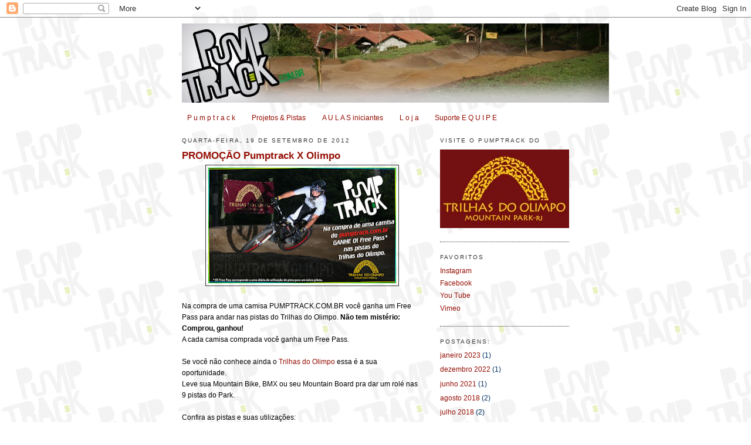

--- FILE ---
content_type: text/html; charset=UTF-8
request_url: https://pumptrackbrasil.blogspot.com/2012/09/promocao-pumptrack-x-olimpo.html
body_size: 8406
content:
<!DOCTYPE html>
<html dir='ltr' xmlns='http://www.w3.org/1999/xhtml' xmlns:b='http://www.google.com/2005/gml/b' xmlns:data='http://www.google.com/2005/gml/data' xmlns:expr='http://www.google.com/2005/gml/expr'>
<head>
<link href='https://www.blogger.com/static/v1/widgets/2944754296-widget_css_bundle.css' rel='stylesheet' type='text/css'/>
<meta content='text/html; charset=UTF-8' http-equiv='Content-Type'/>
<meta content='blogger' name='generator'/>
<link href='https://pumptrackbrasil.blogspot.com/favicon.ico' rel='icon' type='image/x-icon'/>
<link href='http://pumptrackbrasil.blogspot.com/2012/09/promocao-pumptrack-x-olimpo.html' rel='canonical'/>
<link rel="alternate" type="application/atom+xml" title="PUMPTRACK - Atom" href="https://pumptrackbrasil.blogspot.com/feeds/posts/default" />
<link rel="alternate" type="application/rss+xml" title="PUMPTRACK - RSS" href="https://pumptrackbrasil.blogspot.com/feeds/posts/default?alt=rss" />
<link rel="service.post" type="application/atom+xml" title="PUMPTRACK - Atom" href="https://www.blogger.com/feeds/6557946066217045156/posts/default" />

<link rel="alternate" type="application/atom+xml" title="PUMPTRACK - Atom" href="https://pumptrackbrasil.blogspot.com/feeds/5585171785052523714/comments/default" />
<!--Can't find substitution for tag [blog.ieCssRetrofitLinks]-->
<link href='https://blogger.googleusercontent.com/img/b/R29vZ2xl/AVvXsEjxLGKFbV-vr71dSLp_gJpPBArS0h7oVEywHVbjJtHDUAeDd2MisNy30TLsGuNdKLf1K4zdXIzFq6NG5Tpznia-vD2-JruUuJcHjSC65hquyLT8_ZPhRctDOK62LLbBT9vJs7ojQZIznhbW/s320/promo_camisa.jpg' rel='image_src'/>
<meta content='http://pumptrackbrasil.blogspot.com/2012/09/promocao-pumptrack-x-olimpo.html' property='og:url'/>
<meta content='PROMOÇÃO Pumptrack X Olimpo' property='og:title'/>
<meta content='   Na compra de uma camisa PUMPTRACK.COM.BR você ganha um Free Pass para andar nas pistas do Trilhas do Olimpo.  Não tem mistério: Comprou, ...' property='og:description'/>
<meta content='https://blogger.googleusercontent.com/img/b/R29vZ2xl/AVvXsEjxLGKFbV-vr71dSLp_gJpPBArS0h7oVEywHVbjJtHDUAeDd2MisNy30TLsGuNdKLf1K4zdXIzFq6NG5Tpznia-vD2-JruUuJcHjSC65hquyLT8_ZPhRctDOK62LLbBT9vJs7ojQZIznhbW/w1200-h630-p-k-no-nu/promo_camisa.jpg' property='og:image'/>
<title>Pumptrack | Você já construiu o seu?</title>
<style id='page-skin-1' type='text/css'><!--
/*
-----------------------------------------------
Blogger Template Style
Name:     Minima Black
Date:     26 Feb 2004
Updated by: Blogger Team
----------------------------------------------- */
/* Variable definitions
====================
<Variable name="bgcolor" description="Page Background Color"
type="color" default="#000">
<Variable name="textcolor" description="Text Color"
type="color" default="#ccc">
<Variable name="linkcolor" description="Link Color"
type="color" default="#9ad">
<Variable name="pagetitlecolor" description="Blog Title Color"
type="color" default="#ccc">
<Variable name="descriptioncolor" description="Blog Description Color"
type="color" default="#777">
<Variable name="titlecolor" description="Post Title Color"
type="color" default="#ad9">
<Variable name="bordercolor" description="Border Color"
type="color" default="#333">
<Variable name="sidebarcolor" description="Sidebar Title Color"
type="color" default="#777">
<Variable name="sidebartextcolor" description="Sidebar Text Color"
type="color" default="#999">
<Variable name="visitedlinkcolor" description="Visited Link Color"
type="color" default="#a7a">
<Variable name="bodyfont" description="Text Font"
type="font" default="normal normal 100% 'Trebuchet MS',Trebuchet,Verdana,Sans-serif">
<Variable name="headerfont" description="Sidebar Title Font"
type="font"
default="normal bold 78% 'Trebuchet MS',Trebuchet,Arial,Verdana,Sans-serif">
<Variable name="pagetitlefont" description="Blog Title Font"
type="font"
default="normal bold 200% 'Trebuchet MS',Trebuchet,Verdana,Sans-serif">
<Variable name="descriptionfont" description="Blog Description Font"
type="font"
default="normal normal 78% 'Trebuchet MS', Trebuchet, Verdana, Sans-serif">
<Variable name="postfooterfont" description="Post Footer Font"
type="font"
default="normal normal 78% 'Trebuchet MS', Trebuchet, Arial, Verdana, Sans-serif">
<Variable name="startSide" description="Start side in blog language"
type="automatic" default="left">
<Variable name="endSide" description="End side in blog language"
type="automatic" default="right">
*/
/* Use this with templates/template-twocol.html */
body {
background: url('https://lh3.googleusercontent.com/blogger_img_proxy/AEn0k_vQKRT9u3A5-r80ofsScMhh_2YveJGA5eUvmXcvvqS9gZWZHGixYkDBGm578uHo9YDDUVLFGitD__tSmwY0eDDQOGXW-9mC=s0-d') fixed repeat top left;
margin:0;
color:#000000;
font: x-small "Trebuchet MS", Trebuchet, Verdana, Sans-serif;
font-size/* */:/**/small;
font-size: /**/small;
text-align: center;
}
a:link {
color:#940f04;
text-decoration:none;
}
a:visited {
color:#0075cc;
text-decoration:none;
}
a:hover {
color:#940f04;
text-decoration:underline;
}
a img {
border-width:0;
}
/* Header
-----------------------------------------------
*/
#header-wrapper {
width:660px;
margin:0 auto 10px;
border:0 solid #333333;
}
#header-inner {
background-position: center;
margin:0 auto 10px;
}
#header {
margin:0 auto 10px;
border: 0 solid #333333;
text-align: center;
color:#ffffff;
}
#header h1 {
margin:5px 5px 0;
padding:15px 20px .25em;
line-height:1.2em;
text-transform:uppercase;
letter-spacing:.2em;
font: normal bold 98% Verdana, sans-serif;
}
#header a {
color:#ffffff;
text-decoration:none;
}
#header a:hover {
color:#ffffff;
}
#header .description {
margin:0 5px 5px;
padding:0 20px 15px;
max-width:700px;
text-transform:uppercase;
letter-spacing:.2em;
line-height: 1.4em;
font: normal normal 26% Verdana, sans-serif;
color: #00508c;
}
#header img {
margin-left: auto;
margin-right: auto;
}
/* Outer-Wrapper
----------------------------------------------- */
#outer-wrapper {
width: 660px;
margin:0 auto;
padding:10px;
text-align:left;
font: normal normal 95% Verdana, sans-serif;
}
#main-wrapper {
width: 410px;
float: left;
word-wrap: break-word; /* fix for long text breaking sidebar float in IE */
overflow: hidden;     /* fix for long non-text content breaking IE sidebar float */
}
#sidebar-wrapper {
width: 220px;
float: right;
word-wrap: break-word; /* fix for long text breaking sidebar float in IE */
overflow: hidden;     /* fix for long non-text content breaking IE sidebar float */
}
/* Headings
----------------------------------------------- */
h2 {
margin:1.5em 0 .75em;
font:normal normal 83% Trebuchet, Trebuchet MS, Arial, sans-serif;
line-height: 1.4em;
text-transform:uppercase;
letter-spacing:.2em;
color:#333333;
}
/* Posts
-----------------------------------------------
*/
h2.date-header {
margin:1.5em 0 .5em;
}
.post {
margin:.5em 0 1.5em;
border-bottom:1px dotted #333333;
padding-bottom:1.5em;
}
.post h3 {
margin:.25em 0 0;
padding:0 0 4px;
font-size:140%;
font-weight:normal;
line-height:1.4em;
color:#940f04;
}
.post h3 a, .post h3 a:visited, .post h3 strong {
display:block;
text-decoration:none;
color:#940f04;
font-weight:bold;
}
.post h3 strong, .post h3 a:hover {
color:#000000;
}
.post-body {
margin:0 0 .75em;
line-height:1.6em;
}
.post-body blockquote {
line-height:1.3em;
}
.post-footer {
margin: .75em 0;
color:#333333;
text-transform:uppercase;
letter-spacing:.1em;
font: normal normal 62% Verdana, sans-serif;
line-height: 1.4em;
}
.comment-link {
margin-left:.6em;
}
.post img, table.tr-caption-container {
padding:4px;
border:1px solid #333333;
}
.tr-caption-container img {
border: none;
padding: 0;
}
.post blockquote {
margin:1em 20px;
}
.post blockquote p {
margin:.75em 0;
}
/* Comments
----------------------------------------------- */
#comments h4 {
margin:1em 0;
font-weight: bold;
line-height: 1.4em;
text-transform:uppercase;
letter-spacing:.2em;
color: #333333;
}
#comments-block {
margin:1em 0 1.5em;
line-height:1.6em;
}
#comments-block .comment-author {
margin:.5em 0;
}
#comments-block .comment-body {
margin:.25em 0 0;
}
#comments-block .comment-footer {
margin:-.25em 0 2em;
line-height: 1.4em;
text-transform:uppercase;
letter-spacing:.1em;
}
#comments-block .comment-body p {
margin:0 0 .75em;
}
.deleted-comment {
font-style:italic;
color:gray;
}
.feed-links {
clear: both;
line-height: 2.5em;
}
#blog-pager-newer-link {
float: left;
}
#blog-pager-older-link {
float: right;
}
#blog-pager {
text-align: center;
}
/* Sidebar Content
----------------------------------------------- */
.sidebar {
color: #003366;
line-height: 1.5em;
}
.sidebar ul {
list-style:none;
margin:0 0 0;
padding:0 0 0;
}
.sidebar li {
margin:0;
padding-top:0;
padding-right:0;
padding-bottom:.25em;
padding-left:15px;
text-indent:-15px;
line-height:1.5em;
}
.sidebar .widget, .main .widget {
border-bottom:1px dotted #333333;
margin:0 0 1.5em;
padding:0 0 1.5em;
}
.main .Blog {
border-bottom-width: 0;
}
/* Profile
----------------------------------------------- */
.profile-img {
float: left;
margin-top: 0;
margin-right: 5px;
margin-bottom: 5px;
margin-left: 0;
padding: 4px;
border: 1px solid #333333;
}
.profile-data {
margin:0;
text-transform:uppercase;
letter-spacing:.1em;
font: normal normal 62% Verdana, sans-serif;
color: #333333;
font-weight: bold;
line-height: 1.6em;
}
.profile-datablock {
margin:.5em 0 .5em;
}
.profile-textblock {
margin: 0.5em 0;
line-height: 1.6em;
}
.profile-link {
font: normal normal 62% Verdana, sans-serif;
text-transform: uppercase;
letter-spacing: .1em;
}
/* Footer
----------------------------------------------- */
#footer {
width:660px;
clear:both;
margin:0 auto;
padding-top:15px;
line-height: 1.6em;
text-transform:uppercase;
letter-spacing:.1em;
text-align: center;
}

--></style>
<link href='https://www.blogger.com/dyn-css/authorization.css?targetBlogID=6557946066217045156&amp;zx=0161cff3-8ec4-4dfe-a82e-1a81c9b438cc' media='none' onload='if(media!=&#39;all&#39;)media=&#39;all&#39;' rel='stylesheet'/><noscript><link href='https://www.blogger.com/dyn-css/authorization.css?targetBlogID=6557946066217045156&amp;zx=0161cff3-8ec4-4dfe-a82e-1a81c9b438cc' rel='stylesheet'/></noscript>
<meta name='google-adsense-platform-account' content='ca-host-pub-1556223355139109'/>
<meta name='google-adsense-platform-domain' content='blogspot.com'/>

</head>
<body>
<div class='navbar section' id='navbar'><div class='widget Navbar' data-version='1' id='Navbar1'><script type="text/javascript">
    function setAttributeOnload(object, attribute, val) {
      if(window.addEventListener) {
        window.addEventListener('load',
          function(){ object[attribute] = val; }, false);
      } else {
        window.attachEvent('onload', function(){ object[attribute] = val; });
      }
    }
  </script>
<div id="navbar-iframe-container"></div>
<script type="text/javascript" src="https://apis.google.com/js/platform.js"></script>
<script type="text/javascript">
      gapi.load("gapi.iframes:gapi.iframes.style.bubble", function() {
        if (gapi.iframes && gapi.iframes.getContext) {
          gapi.iframes.getContext().openChild({
              url: 'https://www.blogger.com/navbar/6557946066217045156?po\x3d5585171785052523714\x26origin\x3dhttps://pumptrackbrasil.blogspot.com',
              where: document.getElementById("navbar-iframe-container"),
              id: "navbar-iframe"
          });
        }
      });
    </script><script type="text/javascript">
(function() {
var script = document.createElement('script');
script.type = 'text/javascript';
script.src = '//pagead2.googlesyndication.com/pagead/js/google_top_exp.js';
var head = document.getElementsByTagName('head')[0];
if (head) {
head.appendChild(script);
}})();
</script>
</div></div>
<div id='outer-wrapper'><div id='wrap2'>
<!-- skip links for text browsers -->
<span id='skiplinks' style='display:none;'>
<a href='#main'>skip to main </a> |
      <a href='#sidebar'>skip to sidebar</a>
</span>
<div id='header-wrapper'>
<div class='header section' id='header'><div class='widget Header' data-version='1' id='Header1'>
<div id='header-inner'>
<a href='https://pumptrackbrasil.blogspot.com/' style='display: block'>
<img alt='PUMPTRACK' height='135px; ' id='Header1_headerimg' src='https://blogger.googleusercontent.com/img/b/R29vZ2xl/AVvXsEgchsUIax8cT-lFt-gSSteUKDy6KVu3j438zKq1Fkhvz5Eh6LReIociVKLdGo-IQ-grtjeunPHdmSauJLoOcY8w7auO29piLwimMejVZeC3Lt4aTR1kbCLQJx_OGlIqZo7ssoPGz56NsPfU/s1600/bann13.jpg' style='display: block' width='728px; '/>
</a>
</div>
</div></div>
</div>
<div id='content-wrapper'>
<div id='crosscol-wrapper' style='text-align:center'>
<div class='crosscol section' id='crosscol'><div class='widget PageList' data-version='1' id='PageList1'>
<h2>Páginas</h2>
<div class='widget-content'>
<ul>
<li>
<a href='https://pumptrackbrasil.blogspot.com/'>P u m p t r a c k</a>
</li>
<li>
<a href='https://pumptrackbrasil.blogspot.com/p/projetos-pistas.html'>Projetos & Pistas</a>
</li>
<li>
<a href='https://pumptrackbrasil.blogspot.com/p/a-u-l-s-iniciantes.html'>A U L A S iniciantes</a>
</li>
<li>
<a href='https://pumptrackbrasil.blogspot.com/p/l-o-j-a.html'>L o j a</a>
</li>
<li>
<a href='https://pumptrackbrasil.blogspot.com/p/videos.html'>Suporte E Q U I P E</a>
</li>
</ul>
<div class='clear'></div>
</div>
</div></div>
</div>
<div id='main-wrapper'>
<div class='main section' id='main'><div class='widget Blog' data-version='1' id='Blog1'>
<div class='blog-posts hfeed'>

          <div class="date-outer">
        
<h2 class='date-header'><span>quarta-feira, 19 de setembro de 2012</span></h2>

          <div class="date-posts">
        
<div class='post-outer'>
<div class='post hentry'>
<a name='5585171785052523714'></a>
<h3 class='post-title entry-title'>
<a href='https://pumptrackbrasil.blogspot.com/2012/09/promocao-pumptrack-x-olimpo.html'>PROMOÇÃO Pumptrack X Olimpo</a>
</h3>
<div class='post-header'>
<div class='post-header-line-1'></div>
</div>
<div class='post-body entry-content'>
<div class="separator" style="clear: both; text-align: center;">
<a href="https://blogger.googleusercontent.com/img/b/R29vZ2xl/AVvXsEjxLGKFbV-vr71dSLp_gJpPBArS0h7oVEywHVbjJtHDUAeDd2MisNy30TLsGuNdKLf1K4zdXIzFq6NG5Tpznia-vD2-JruUuJcHjSC65hquyLT8_ZPhRctDOK62LLbBT9vJs7ojQZIznhbW/s1600/promo_camisa.jpg" imageanchor="1" style="margin-left: 1em; margin-right: 1em;"><img border="0" height="197" src="https://blogger.googleusercontent.com/img/b/R29vZ2xl/AVvXsEjxLGKFbV-vr71dSLp_gJpPBArS0h7oVEywHVbjJtHDUAeDd2MisNy30TLsGuNdKLf1K4zdXIzFq6NG5Tpznia-vD2-JruUuJcHjSC65hquyLT8_ZPhRctDOK62LLbBT9vJs7ojQZIznhbW/s320/promo_camisa.jpg" width="320" /></a></div>
<br />
Na compra de uma camisa PUMPTRACK.COM.BR você ganha um Free Pass para andar nas pistas do Trilhas do Olimpo.&nbsp;<b>Não tem mistério: Comprou, ganhou!</b><br />
A cada camisa comprada você ganha um Free Pass.<br />
<br />
Se você não conhece ainda o <a href="http://trilhasdoolimpo.blogspot.com.br/" target="_blank">Trilhas do Olimpo</a> essa é a sua oportunidade.<br />
Leve sua Mountain Bike, BMX ou seu Mountain Board pra dar um rolé nas 9 pistas do Park.<br />
<br />
Confira as pistas e suas utilizações:<br />
<br />
PUMPTRACK: 100% MTB, BMX e MTBoard<br />
DH Open Air: 100% MTB e MTBoard | 50% BMX<br />
DH Matinha: 100% MTB<br />
DH da Montanha: 100% MTBoard e MTB (DH light, AM e XC)<br />
Dirt Jump: 100% BMX e MTB<br />
DH Boardercross: 100% MTBoard e MTB<br />
Boardercross: 100% MTBoard |&nbsp;| 50% BMX&nbsp;e MTB<br />
Slopestyle: 100% MTBoard |&nbsp;| 50% BMX e MTB<br />
Big air:&nbsp;100% MTBoard, MTB e BMX<br />
<br />
<b><a href="http://pumptrackbrasil.blogspot.com.br/p/l-o-j-a.html" target="_blank">Vá para nossa loja e escolha a sua camisa!</a></b><br />
<br />
<div style='clear: both;'></div>
</div>
<div class='post-footer'>
<div class='post-footer-line post-footer-line-1'><span class='post-author vcard'>
Postado por
<span class='fn'>Jony Anderson</span>
</span>
<span class='post-timestamp'>
às
<a class='timestamp-link' href='https://pumptrackbrasil.blogspot.com/2012/09/promocao-pumptrack-x-olimpo.html' rel='bookmark' title='permanent link'><abbr class='published' title='2012-09-19T22:20:00-03:00'>22:20</abbr></a>
</span>
<span class='post-comment-link'>
</span>
<span class='post-icons'>
<span class='item-control blog-admin pid-942627918'>
<a href='https://www.blogger.com/post-edit.g?blogID=6557946066217045156&postID=5585171785052523714&from=pencil' title='Editar post'>
<img alt='' class='icon-action' height='18' src='https://resources.blogblog.com/img/icon18_edit_allbkg.gif' width='18'/>
</a>
</span>
</span>
</div>
<div class='post-footer-line post-footer-line-2'><span class='post-labels'>
</span>
</div>
<div class='post-footer-line post-footer-line-3'></div>
</div>
</div>
<div class='comments' id='comments'>
<a name='comments'></a>
<h4>Nenhum comentário:</h4>
<div id='Blog1_comments-block-wrapper'>
<dl class='avatar-comment-indent' id='comments-block'>
</dl>
</div>
<p class='comment-footer'>
<div class='comment-form'>
<a name='comment-form'></a>
<h4 id='comment-post-message'>Postar um comentário</h4>
<p>
</p>
<a href='https://www.blogger.com/comment/frame/6557946066217045156?po=5585171785052523714&hl=pt-BR&saa=85391&origin=https://pumptrackbrasil.blogspot.com' id='comment-editor-src'></a>
<iframe allowtransparency='true' class='blogger-iframe-colorize blogger-comment-from-post' frameborder='0' height='410px' id='comment-editor' name='comment-editor' src='' width='100%'></iframe>
<script src='https://www.blogger.com/static/v1/jsbin/2830521187-comment_from_post_iframe.js' type='text/javascript'></script>
<script type='text/javascript'>
      BLOG_CMT_createIframe('https://www.blogger.com/rpc_relay.html');
    </script>
</div>
</p>
</div>
</div>

        </div></div>
      
</div>
<div class='blog-pager' id='blog-pager'>
<span id='blog-pager-newer-link'>
<a class='blog-pager-newer-link' href='https://pumptrackbrasil.blogspot.com/2012/11/brasileiro-de-pumptrack-2012.html' id='Blog1_blog-pager-newer-link' title='Postagem mais recente'>Postagem mais recente</a>
</span>
<span id='blog-pager-older-link'>
<a class='blog-pager-older-link' href='https://pumptrackbrasil.blogspot.com/2012/09/um-dia-de-pumptrack-sempre-diferente.html' id='Blog1_blog-pager-older-link' title='Postagem mais antiga'>Postagem mais antiga</a>
</span>
<a class='home-link' href='https://pumptrackbrasil.blogspot.com/'>Página inicial</a>
</div>
<div class='clear'></div>
<div class='post-feeds'>
<div class='feed-links'>
Assinar:
<a class='feed-link' href='https://pumptrackbrasil.blogspot.com/feeds/5585171785052523714/comments/default' target='_blank' type='application/atom+xml'>Postar comentários (Atom)</a>
</div>
</div>
</div></div>
</div>
<div id='sidebar-wrapper'>
<div class='sidebar section' id='sidebar'><div class='widget Image' data-version='1' id='Image4'>
<h2>Visite o Pumptrack do</h2>
<div class='widget-content'>
<a href='http://www.trilhasdoolimpo.com.br'>
<img alt='Visite o Pumptrack do' height='134' id='Image4_img' src='https://blogger.googleusercontent.com/img/b/R29vZ2xl/AVvXsEgzMfH-EhNGYsYGTatIP25UkllaGBZtkVxWGpVKO6TjDQ2vHWdMBrQFf6qHmgbTTz6D5KmA8rPqJA5PIxzmlvNYtw8So3srJWkYQcIWhEYTXZ2TCwPkOgKaHp653xynDEi9fsZgwcaxiIC8/s1600/olimpopp.jpg' width='220'/>
</a>
<br/>
</div>
<div class='clear'></div>
</div><div class='widget LinkList' data-version='1' id='LinkList1'>
<h2>Favoritos</h2>
<div class='widget-content'>
<ul>
<li><a href='www.instagram.com/pumptrackbrasil'>Instagram</a></li>
<li><a href='http://www.facebook.com/?ref=home#/pumptrack?ref=nf'>Facebook</a></li>
<li><a href='https://www.youtube.com/user/pumptrackbrasil'>You Tube</a></li>
<li><a href='https://vimeo.com/user13312689'>Vimeo</a></li>
</ul>
<div class='clear'></div>
</div>
</div><div class='widget BlogArchive' data-version='1' id='BlogArchive1'>
<h2>Postagens:</h2>
<div class='widget-content'>
<div id='ArchiveList'>
<div id='BlogArchive1_ArchiveList'>
<ul class='flat'>
<li class='archivedate'>
<a href='https://pumptrackbrasil.blogspot.com/2023/01/'>janeiro 2023</a> (1)
      </li>
<li class='archivedate'>
<a href='https://pumptrackbrasil.blogspot.com/2022/12/'>dezembro 2022</a> (1)
      </li>
<li class='archivedate'>
<a href='https://pumptrackbrasil.blogspot.com/2021/06/'>junho 2021</a> (1)
      </li>
<li class='archivedate'>
<a href='https://pumptrackbrasil.blogspot.com/2018/08/'>agosto 2018</a> (2)
      </li>
<li class='archivedate'>
<a href='https://pumptrackbrasil.blogspot.com/2018/07/'>julho 2018</a> (2)
      </li>
<li class='archivedate'>
<a href='https://pumptrackbrasil.blogspot.com/2018/06/'>junho 2018</a> (1)
      </li>
<li class='archivedate'>
<a href='https://pumptrackbrasil.blogspot.com/2017/07/'>julho 2017</a> (2)
      </li>
<li class='archivedate'>
<a href='https://pumptrackbrasil.blogspot.com/2017/06/'>junho 2017</a> (1)
      </li>
<li class='archivedate'>
<a href='https://pumptrackbrasil.blogspot.com/2017/03/'>março 2017</a> (1)
      </li>
<li class='archivedate'>
<a href='https://pumptrackbrasil.blogspot.com/2016/12/'>dezembro 2016</a> (1)
      </li>
<li class='archivedate'>
<a href='https://pumptrackbrasil.blogspot.com/2016/10/'>outubro 2016</a> (1)
      </li>
<li class='archivedate'>
<a href='https://pumptrackbrasil.blogspot.com/2016/03/'>março 2016</a> (1)
      </li>
<li class='archivedate'>
<a href='https://pumptrackbrasil.blogspot.com/2015/08/'>agosto 2015</a> (1)
      </li>
<li class='archivedate'>
<a href='https://pumptrackbrasil.blogspot.com/2015/07/'>julho 2015</a> (1)
      </li>
<li class='archivedate'>
<a href='https://pumptrackbrasil.blogspot.com/2015/03/'>março 2015</a> (1)
      </li>
<li class='archivedate'>
<a href='https://pumptrackbrasil.blogspot.com/2015/01/'>janeiro 2015</a> (2)
      </li>
<li class='archivedate'>
<a href='https://pumptrackbrasil.blogspot.com/2014/12/'>dezembro 2014</a> (2)
      </li>
<li class='archivedate'>
<a href='https://pumptrackbrasil.blogspot.com/2014/11/'>novembro 2014</a> (1)
      </li>
<li class='archivedate'>
<a href='https://pumptrackbrasil.blogspot.com/2014/09/'>setembro 2014</a> (4)
      </li>
<li class='archivedate'>
<a href='https://pumptrackbrasil.blogspot.com/2014/08/'>agosto 2014</a> (4)
      </li>
<li class='archivedate'>
<a href='https://pumptrackbrasil.blogspot.com/2014/07/'>julho 2014</a> (1)
      </li>
<li class='archivedate'>
<a href='https://pumptrackbrasil.blogspot.com/2014/06/'>junho 2014</a> (1)
      </li>
<li class='archivedate'>
<a href='https://pumptrackbrasil.blogspot.com/2014/04/'>abril 2014</a> (4)
      </li>
<li class='archivedate'>
<a href='https://pumptrackbrasil.blogspot.com/2014/03/'>março 2014</a> (1)
      </li>
<li class='archivedate'>
<a href='https://pumptrackbrasil.blogspot.com/2014/02/'>fevereiro 2014</a> (1)
      </li>
<li class='archivedate'>
<a href='https://pumptrackbrasil.blogspot.com/2014/01/'>janeiro 2014</a> (3)
      </li>
<li class='archivedate'>
<a href='https://pumptrackbrasil.blogspot.com/2013/12/'>dezembro 2013</a> (1)
      </li>
<li class='archivedate'>
<a href='https://pumptrackbrasil.blogspot.com/2013/09/'>setembro 2013</a> (3)
      </li>
<li class='archivedate'>
<a href='https://pumptrackbrasil.blogspot.com/2013/08/'>agosto 2013</a> (2)
      </li>
<li class='archivedate'>
<a href='https://pumptrackbrasil.blogspot.com/2013/07/'>julho 2013</a> (4)
      </li>
<li class='archivedate'>
<a href='https://pumptrackbrasil.blogspot.com/2013/06/'>junho 2013</a> (1)
      </li>
<li class='archivedate'>
<a href='https://pumptrackbrasil.blogspot.com/2013/05/'>maio 2013</a> (4)
      </li>
<li class='archivedate'>
<a href='https://pumptrackbrasil.blogspot.com/2013/04/'>abril 2013</a> (3)
      </li>
<li class='archivedate'>
<a href='https://pumptrackbrasil.blogspot.com/2013/02/'>fevereiro 2013</a> (4)
      </li>
<li class='archivedate'>
<a href='https://pumptrackbrasil.blogspot.com/2012/12/'>dezembro 2012</a> (2)
      </li>
<li class='archivedate'>
<a href='https://pumptrackbrasil.blogspot.com/2012/11/'>novembro 2012</a> (4)
      </li>
<li class='archivedate'>
<a href='https://pumptrackbrasil.blogspot.com/2012/09/'>setembro 2012</a> (2)
      </li>
<li class='archivedate'>
<a href='https://pumptrackbrasil.blogspot.com/2012/08/'>agosto 2012</a> (2)
      </li>
<li class='archivedate'>
<a href='https://pumptrackbrasil.blogspot.com/2012/07/'>julho 2012</a> (3)
      </li>
<li class='archivedate'>
<a href='https://pumptrackbrasil.blogspot.com/2012/05/'>maio 2012</a> (1)
      </li>
<li class='archivedate'>
<a href='https://pumptrackbrasil.blogspot.com/2012/04/'>abril 2012</a> (4)
      </li>
<li class='archivedate'>
<a href='https://pumptrackbrasil.blogspot.com/2012/03/'>março 2012</a> (4)
      </li>
<li class='archivedate'>
<a href='https://pumptrackbrasil.blogspot.com/2012/02/'>fevereiro 2012</a> (3)
      </li>
<li class='archivedate'>
<a href='https://pumptrackbrasil.blogspot.com/2012/01/'>janeiro 2012</a> (3)
      </li>
<li class='archivedate'>
<a href='https://pumptrackbrasil.blogspot.com/2011/12/'>dezembro 2011</a> (2)
      </li>
<li class='archivedate'>
<a href='https://pumptrackbrasil.blogspot.com/2011/11/'>novembro 2011</a> (3)
      </li>
<li class='archivedate'>
<a href='https://pumptrackbrasil.blogspot.com/2011/10/'>outubro 2011</a> (4)
      </li>
<li class='archivedate'>
<a href='https://pumptrackbrasil.blogspot.com/2011/09/'>setembro 2011</a> (5)
      </li>
<li class='archivedate'>
<a href='https://pumptrackbrasil.blogspot.com/2011/08/'>agosto 2011</a> (6)
      </li>
<li class='archivedate'>
<a href='https://pumptrackbrasil.blogspot.com/2011/07/'>julho 2011</a> (5)
      </li>
<li class='archivedate'>
<a href='https://pumptrackbrasil.blogspot.com/2011/06/'>junho 2011</a> (14)
      </li>
<li class='archivedate'>
<a href='https://pumptrackbrasil.blogspot.com/2011/05/'>maio 2011</a> (8)
      </li>
<li class='archivedate'>
<a href='https://pumptrackbrasil.blogspot.com/2011/04/'>abril 2011</a> (10)
      </li>
<li class='archivedate'>
<a href='https://pumptrackbrasil.blogspot.com/2011/03/'>março 2011</a> (17)
      </li>
<li class='archivedate'>
<a href='https://pumptrackbrasil.blogspot.com/2011/02/'>fevereiro 2011</a> (4)
      </li>
<li class='archivedate'>
<a href='https://pumptrackbrasil.blogspot.com/2011/01/'>janeiro 2011</a> (2)
      </li>
<li class='archivedate'>
<a href='https://pumptrackbrasil.blogspot.com/2010/12/'>dezembro 2010</a> (1)
      </li>
<li class='archivedate'>
<a href='https://pumptrackbrasil.blogspot.com/2010/11/'>novembro 2010</a> (4)
      </li>
<li class='archivedate'>
<a href='https://pumptrackbrasil.blogspot.com/2010/09/'>setembro 2010</a> (2)
      </li>
<li class='archivedate'>
<a href='https://pumptrackbrasil.blogspot.com/2010/08/'>agosto 2010</a> (5)
      </li>
<li class='archivedate'>
<a href='https://pumptrackbrasil.blogspot.com/2010/07/'>julho 2010</a> (12)
      </li>
<li class='archivedate'>
<a href='https://pumptrackbrasil.blogspot.com/2010/06/'>junho 2010</a> (5)
      </li>
<li class='archivedate'>
<a href='https://pumptrackbrasil.blogspot.com/2010/05/'>maio 2010</a> (6)
      </li>
<li class='archivedate'>
<a href='https://pumptrackbrasil.blogspot.com/2010/04/'>abril 2010</a> (7)
      </li>
<li class='archivedate'>
<a href='https://pumptrackbrasil.blogspot.com/2010/03/'>março 2010</a> (8)
      </li>
<li class='archivedate'>
<a href='https://pumptrackbrasil.blogspot.com/2010/02/'>fevereiro 2010</a> (10)
      </li>
<li class='archivedate'>
<a href='https://pumptrackbrasil.blogspot.com/2010/01/'>janeiro 2010</a> (11)
      </li>
<li class='archivedate'>
<a href='https://pumptrackbrasil.blogspot.com/2009/12/'>dezembro 2009</a> (9)
      </li>
<li class='archivedate'>
<a href='https://pumptrackbrasil.blogspot.com/2009/11/'>novembro 2009</a> (10)
      </li>
<li class='archivedate'>
<a href='https://pumptrackbrasil.blogspot.com/2009/10/'>outubro 2009</a> (8)
      </li>
</ul>
</div>
</div>
<div class='clear'></div>
</div>
</div></div>
</div>
<!-- spacer for skins that want sidebar and main to be the same height-->
<div class='clear'>&#160;</div>
</div>
<!-- end content-wrapper -->
<div id='footer-wrapper'>
<div class='footer no-items section' id='footer'></div>
</div>
</div></div>
<!-- end outer-wrapper -->

<script type="text/javascript" src="https://www.blogger.com/static/v1/widgets/3845888474-widgets.js"></script>
<script type='text/javascript'>
window['__wavt'] = 'AOuZoY7v_f4dqUqvjCux3M_f7REGs6aGew:1768766547185';_WidgetManager._Init('//www.blogger.com/rearrange?blogID\x3d6557946066217045156','//pumptrackbrasil.blogspot.com/2012/09/promocao-pumptrack-x-olimpo.html','6557946066217045156');
_WidgetManager._SetDataContext([{'name': 'blog', 'data': {'blogId': '6557946066217045156', 'title': 'PUMPTRACK', 'url': 'https://pumptrackbrasil.blogspot.com/2012/09/promocao-pumptrack-x-olimpo.html', 'canonicalUrl': 'http://pumptrackbrasil.blogspot.com/2012/09/promocao-pumptrack-x-olimpo.html', 'homepageUrl': 'https://pumptrackbrasil.blogspot.com/', 'searchUrl': 'https://pumptrackbrasil.blogspot.com/search', 'canonicalHomepageUrl': 'http://pumptrackbrasil.blogspot.com/', 'blogspotFaviconUrl': 'https://pumptrackbrasil.blogspot.com/favicon.ico', 'bloggerUrl': 'https://www.blogger.com', 'hasCustomDomain': false, 'httpsEnabled': true, 'enabledCommentProfileImages': true, 'gPlusViewType': 'FILTERED_POSTMOD', 'adultContent': false, 'analyticsAccountNumber': '', 'encoding': 'UTF-8', 'locale': 'pt-BR', 'localeUnderscoreDelimited': 'pt_br', 'languageDirection': 'ltr', 'isPrivate': false, 'isMobile': false, 'isMobileRequest': false, 'mobileClass': '', 'isPrivateBlog': false, 'isDynamicViewsAvailable': true, 'feedLinks': '\x3clink rel\x3d\x22alternate\x22 type\x3d\x22application/atom+xml\x22 title\x3d\x22PUMPTRACK - Atom\x22 href\x3d\x22https://pumptrackbrasil.blogspot.com/feeds/posts/default\x22 /\x3e\n\x3clink rel\x3d\x22alternate\x22 type\x3d\x22application/rss+xml\x22 title\x3d\x22PUMPTRACK - RSS\x22 href\x3d\x22https://pumptrackbrasil.blogspot.com/feeds/posts/default?alt\x3drss\x22 /\x3e\n\x3clink rel\x3d\x22service.post\x22 type\x3d\x22application/atom+xml\x22 title\x3d\x22PUMPTRACK - Atom\x22 href\x3d\x22https://www.blogger.com/feeds/6557946066217045156/posts/default\x22 /\x3e\n\n\x3clink rel\x3d\x22alternate\x22 type\x3d\x22application/atom+xml\x22 title\x3d\x22PUMPTRACK - Atom\x22 href\x3d\x22https://pumptrackbrasil.blogspot.com/feeds/5585171785052523714/comments/default\x22 /\x3e\n', 'meTag': '', 'adsenseHostId': 'ca-host-pub-1556223355139109', 'adsenseHasAds': false, 'adsenseAutoAds': false, 'boqCommentIframeForm': true, 'loginRedirectParam': '', 'view': '', 'dynamicViewsCommentsSrc': '//www.blogblog.com/dynamicviews/4224c15c4e7c9321/js/comments.js', 'dynamicViewsScriptSrc': '//www.blogblog.com/dynamicviews/2dfa401275732ff9', 'plusOneApiSrc': 'https://apis.google.com/js/platform.js', 'disableGComments': true, 'interstitialAccepted': false, 'sharing': {'platforms': [{'name': 'Gerar link', 'key': 'link', 'shareMessage': 'Gerar link', 'target': ''}, {'name': 'Facebook', 'key': 'facebook', 'shareMessage': 'Compartilhar no Facebook', 'target': 'facebook'}, {'name': 'Postar no blog!', 'key': 'blogThis', 'shareMessage': 'Postar no blog!', 'target': 'blog'}, {'name': 'X', 'key': 'twitter', 'shareMessage': 'Compartilhar no X', 'target': 'twitter'}, {'name': 'Pinterest', 'key': 'pinterest', 'shareMessage': 'Compartilhar no Pinterest', 'target': 'pinterest'}, {'name': 'E-mail', 'key': 'email', 'shareMessage': 'E-mail', 'target': 'email'}], 'disableGooglePlus': true, 'googlePlusShareButtonWidth': 0, 'googlePlusBootstrap': '\x3cscript type\x3d\x22text/javascript\x22\x3ewindow.___gcfg \x3d {\x27lang\x27: \x27pt_BR\x27};\x3c/script\x3e'}, 'hasCustomJumpLinkMessage': true, 'jumpLinkMessage': 'Leia o post completo\x26gt; \x26gt;', 'pageType': 'item', 'postId': '5585171785052523714', 'postImageThumbnailUrl': 'https://blogger.googleusercontent.com/img/b/R29vZ2xl/AVvXsEjxLGKFbV-vr71dSLp_gJpPBArS0h7oVEywHVbjJtHDUAeDd2MisNy30TLsGuNdKLf1K4zdXIzFq6NG5Tpznia-vD2-JruUuJcHjSC65hquyLT8_ZPhRctDOK62LLbBT9vJs7ojQZIznhbW/s72-c/promo_camisa.jpg', 'postImageUrl': 'https://blogger.googleusercontent.com/img/b/R29vZ2xl/AVvXsEjxLGKFbV-vr71dSLp_gJpPBArS0h7oVEywHVbjJtHDUAeDd2MisNy30TLsGuNdKLf1K4zdXIzFq6NG5Tpznia-vD2-JruUuJcHjSC65hquyLT8_ZPhRctDOK62LLbBT9vJs7ojQZIznhbW/s320/promo_camisa.jpg', 'pageName': 'PROMO\xc7\xc3O Pumptrack X Olimpo', 'pageTitle': 'PUMPTRACK: PROMO\xc7\xc3O Pumptrack X Olimpo'}}, {'name': 'features', 'data': {}}, {'name': 'messages', 'data': {'edit': 'Editar', 'linkCopiedToClipboard': 'Link copiado para a \xe1rea de transfer\xeancia.', 'ok': 'Ok', 'postLink': 'Link da postagem'}}, {'name': 'template', 'data': {'name': 'custom', 'localizedName': 'Personalizar', 'isResponsive': false, 'isAlternateRendering': false, 'isCustom': true}}, {'name': 'view', 'data': {'classic': {'name': 'classic', 'url': '?view\x3dclassic'}, 'flipcard': {'name': 'flipcard', 'url': '?view\x3dflipcard'}, 'magazine': {'name': 'magazine', 'url': '?view\x3dmagazine'}, 'mosaic': {'name': 'mosaic', 'url': '?view\x3dmosaic'}, 'sidebar': {'name': 'sidebar', 'url': '?view\x3dsidebar'}, 'snapshot': {'name': 'snapshot', 'url': '?view\x3dsnapshot'}, 'timeslide': {'name': 'timeslide', 'url': '?view\x3dtimeslide'}, 'isMobile': false, 'title': 'PROMO\xc7\xc3O Pumptrack X Olimpo', 'description': '   Na compra de uma camisa PUMPTRACK.COM.BR voc\xea ganha um Free Pass para andar nas pistas do Trilhas do Olimpo.\xa0 N\xe3o tem mist\xe9rio: Comprou, ...', 'featuredImage': 'https://blogger.googleusercontent.com/img/b/R29vZ2xl/AVvXsEjxLGKFbV-vr71dSLp_gJpPBArS0h7oVEywHVbjJtHDUAeDd2MisNy30TLsGuNdKLf1K4zdXIzFq6NG5Tpznia-vD2-JruUuJcHjSC65hquyLT8_ZPhRctDOK62LLbBT9vJs7ojQZIznhbW/s320/promo_camisa.jpg', 'url': 'https://pumptrackbrasil.blogspot.com/2012/09/promocao-pumptrack-x-olimpo.html', 'type': 'item', 'isSingleItem': true, 'isMultipleItems': false, 'isError': false, 'isPage': false, 'isPost': true, 'isHomepage': false, 'isArchive': false, 'isLabelSearch': false, 'postId': 5585171785052523714}}]);
_WidgetManager._RegisterWidget('_NavbarView', new _WidgetInfo('Navbar1', 'navbar', document.getElementById('Navbar1'), {}, 'displayModeFull'));
_WidgetManager._RegisterWidget('_HeaderView', new _WidgetInfo('Header1', 'header', document.getElementById('Header1'), {}, 'displayModeFull'));
_WidgetManager._RegisterWidget('_PageListView', new _WidgetInfo('PageList1', 'crosscol', document.getElementById('PageList1'), {'title': 'P\xe1ginas', 'links': [{'isCurrentPage': false, 'href': 'https://pumptrackbrasil.blogspot.com/', 'title': 'P u m p t r a c k'}, {'isCurrentPage': false, 'href': 'https://pumptrackbrasil.blogspot.com/p/projetos-pistas.html', 'id': '2637560185610915543', 'title': 'Projetos \x26 Pistas'}, {'isCurrentPage': false, 'href': 'https://pumptrackbrasil.blogspot.com/p/a-u-l-s-iniciantes.html', 'id': '4667385121840077785', 'title': 'A U L A S iniciantes'}, {'isCurrentPage': false, 'href': 'https://pumptrackbrasil.blogspot.com/p/l-o-j-a.html', 'id': '9095161882732371850', 'title': 'L o j a'}, {'isCurrentPage': false, 'href': 'https://pumptrackbrasil.blogspot.com/p/videos.html', 'id': '1151100446822683368', 'title': 'Suporte E Q U I P E'}], 'mobile': false, 'showPlaceholder': true, 'hasCurrentPage': false}, 'displayModeFull'));
_WidgetManager._RegisterWidget('_BlogView', new _WidgetInfo('Blog1', 'main', document.getElementById('Blog1'), {'cmtInteractionsEnabled': false, 'lightboxEnabled': true, 'lightboxModuleUrl': 'https://www.blogger.com/static/v1/jsbin/1945241621-lbx__pt_br.js', 'lightboxCssUrl': 'https://www.blogger.com/static/v1/v-css/828616780-lightbox_bundle.css'}, 'displayModeFull'));
_WidgetManager._RegisterWidget('_ImageView', new _WidgetInfo('Image4', 'sidebar', document.getElementById('Image4'), {'resize': false}, 'displayModeFull'));
_WidgetManager._RegisterWidget('_LinkListView', new _WidgetInfo('LinkList1', 'sidebar', document.getElementById('LinkList1'), {}, 'displayModeFull'));
_WidgetManager._RegisterWidget('_BlogArchiveView', new _WidgetInfo('BlogArchive1', 'sidebar', document.getElementById('BlogArchive1'), {'languageDirection': 'ltr', 'loadingMessage': 'Carregando\x26hellip;'}, 'displayModeFull'));
</script>
</body>
</html>